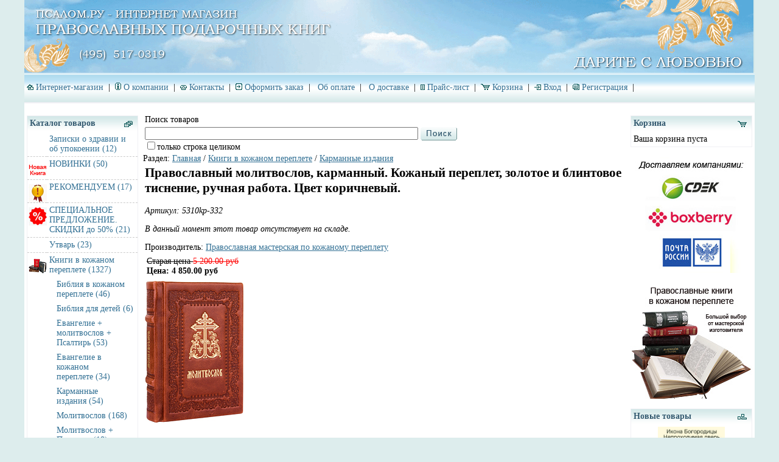

--- FILE ---
content_type: text/html; charset=utf-8
request_url: https://www.psalom.ru/pravoslavnyj-molitvoslov-karmannyj-v-kozhanom-pereplete-5310.html
body_size: 60495
content:
<html>
<head>

<meta http-equiv="Content-type" CONTENT="text/html; charset=utf-8">
<meta http-equiv="pragma" content="no-cache">
<title>Православный молитвослов, карманный. Кожаный переплет, золотое и блинтовое тиснение, ручная работа. Цвет коричневый.: на Псалом.ру</title>
<meta name="description" content="Купить Православный молитвослов, карманный. Кожаный переплет, золотое и блинтовое тиснение, ручная работа. Цвет коричневый. Артикул 5310">

<link href="/design/psalom/styles.css" rel="stylesheet" type="text/css">
<link href="favicon.ico" rel="shortcut icon">
</head>

<body bgcolor="#ddeded"  topmargin="0" leftmargin="0" bottommargin="0" rightmargin="0">
<noscript><iframe src="//www.googletagmanager.com/ns.html?id=GTM-NL3VNZ"
height="0" width="0" style="display:none;visibility:hidden"></iframe></noscript>
<script>(function(w,d,s,l,i){w[l]=w[l]||[];w[l].push({'gtm.start':
new Date().getTime(),event:'gtm.js'});var f=d.getElementsByTagName(s)[0],
j=d.createElement(s),dl=l!='dataLayer'?'&l='+l:'';j.async=true;j.src=
'//www.googletagmanager.com/gtm.js?id='+i+dl;f.parentNode.insertBefore(j,f);
})(window,document,'script','dataLayer','GTM-NL3VNZ');</script>
<table width="1200px" cellspacing="0" cellpadding="0" bgcolor="#ffffff" align="center">
 <tr>
  <td colspan="20" bgcolor="#d4e8e8">
  <table width="100%" cellspacing="0" cellpadding="0">
   <tr>
    <td>
    <!-- Логотип со ссылкой на главную страницу -->
    <a href="/"><img src="/design/psalom/img/logo.gif" border="0" alt="православный интернет магазин, купить православные книги почтой"></a>
    </td>
    <td>
    <!-- Сюда справа от логотипа можно вставить какой-нибудь текст -->
    </td>
   </tr>
  </table>
  </td>
 </tr>
 <tr>
  <td colspan="20">



  <!--Верхнее меню-->
  <table cellspacing="0" cellpadding="0" width="100%" class="HorMenu" bgcolor="#d4e8e8" background="/design/psalom/img/hm-bg.gif">
   <tr>
    <td>
    
<nobr>&nbsp;<img src="/design/psalom/img/hm-home.gif" alt="">&nbsp;<a href="http://www.psalom.ru/">Интернет-магазин</a>&nbsp;</nobr> | 

<nobr>&nbsp;<img src="/design/psalom/img/hm-about.gif" alt="">&nbsp;<a href="http://www.psalom.ru/content/about.html">О компании</a>&nbsp;</nobr> | 

<nobr>&nbsp;<img src="/design/psalom/img/hm-contacts.gif" alt="">&nbsp;<a href="http://www.psalom.ru/content/contacts.html">Контакты</a>&nbsp;</nobr> | 

<nobr>&nbsp;<img src="/design/psalom/img/hm-order.gif" alt="">&nbsp;<a href="/pages.php?view=order">Оформить заказ</a>&nbsp;</nobr> | 

<nobr>&nbsp;&nbsp;<a href="http://www.psalom.ru/content/oplata.html">Об оплате</a>&nbsp;</nobr> | 

<nobr>&nbsp;&nbsp;<a href="http://www.psalom.ru/content/dostavka.html">О доставке</a>&nbsp;</nobr> | 

<nobr>&nbsp;<img src="/design/psalom/img/hm-price.gif" alt="">&nbsp;<a href="/price.php">Прайс-лист</a>&nbsp;</nobr> | 

<nobr>&nbsp;<img src="/design/psalom/img/hm-cart.gif" alt="">&nbsp;<a href="/cart.php">Корзина</a>&nbsp;</nobr> | 

<nobr>&nbsp;<img src="/design/psalom/img/hm-login.gif" alt="">&nbsp;<a href="/pages.php?view=login">Вход</a>&nbsp;</nobr> | 

<nobr>&nbsp;<img src="/design/psalom/img/hm-register.gif" alt="">&nbsp;<a href="/pages.php?view=register">Регистрация</a>&nbsp;</nobr> | 

    </td>
   </tr>
  </table>
  <!--END OF Верхнее меню-->

  </td>
 </tr>

 <tr>
  <td colspan="20">&nbsp;</td>
 </tr>

  <tr> 
    <td width="16%" valign="top">

     <table width="172" border="0" cellspacing="0" cellpadding="0" style="margin:4px;">
      <tr>
       <td>

       <!--Левое меню-->
       <table cellspacing="0" cellpadding="0" class="vMenuTbl">
 <tr class="vMenuHtr">
  <td><div class="vMenuHImg"><img src="/design/psalom/img/vm-cat.gif" align="middle" width="14" height="10"></div>Каталог товаров</td>
 </tr>
 <tr>
  <td>
<table cellspacing="0" cellpadding="0" class="MnuCat3"><tr><td width="1%" class="ec1"></td><td class="ec1"><a href="/zapiski-o-zdravii-i-upokoenii/">Записки о здравии и об упокоении&nbsp;(12)</a><table cellspacing="0" cellpadding="0"></table></td></tr><tr><td width="1%" class="ec1"><img src="/img/small/843084.jpg" alt=""></td><td class="ec1"><a href="/novinki-pravoslvnoi-knigi/">НОВИНКИ&nbsp;(50)</a><table cellspacing="0" cellpadding="0"></table></td></tr><tr><td width="1%" class="ec1"><img src="/img/small/704543.jpg" alt=""></td><td class="ec1"><a href="/luchshie-pravoslavnie-knigi/">РЕКОМЕНДУЕМ&nbsp;(17)</a><table cellspacing="0" cellpadding="0"></table></td></tr><tr><td width="1%" class="ec1"><img src="/img/small/55547.jpg" alt=""></td><td class="ec1"><a href="/aktsiya-na-pravoslavnie-knigi/">СПЕЦИАЛЬНОЕ ПРЕДЛОЖЕНИЕ. СКИДКИ до 50%&nbsp;(21)</a><table cellspacing="0" cellpadding="0"></table></td></tr><tr><td width="1%" class="ec1"></td><td class="ec1"><a href="/utvar/">Утварь&nbsp;(23)</a><table cellspacing="0" cellpadding="0"></table></td></tr><tr><td width="1%" class="ec1"><img src="/img/small/973522.jpg" alt=""></td><td class="ec1"><a href="/kozhanii-pereplet/">Книги в кожаном переплете&nbsp;(1327)</a><table cellspacing="0" cellpadding="0"><tr><td width="1%" class="mcl"></td><td><a href="/bibliya-v-kozhanom-pereplete/">Библия в кожаном переплете&nbsp;(46)</a><table cellspacing="0" cellpadding="0"><tr style="display:none"><td></td><td></td></tr></table></td></tr><tr><td width="1%" class="mcl"></td><td><a href="/Bibliya-dlya-detei-v-kozhanom-pereplete/">Библия для детей&nbsp;(6)</a><table cellspacing="0" cellpadding="0"><tr style="display:none"><td></td><td></td></tr></table></td></tr><tr><td width="1%" class="mcl"></td><td><a href="/Evangelie-molitvoslov-Psaltir/">Евангелие + молитвослов + Псалтирь&nbsp;(53)</a><table cellspacing="0" cellpadding="0"><tr style="display:none"><td></td><td></td></tr></table></td></tr><tr><td width="1%" class="mcl"></td><td><a href="/Evangelie-v-kozhe/">Евангелие в кожаном переплете&nbsp;(34)</a><table cellspacing="0" cellpadding="0"><tr style="display:none"><td></td><td></td></tr></table></td></tr><tr><td width="1%" class="mcl"></td><td><a href="/karmannie-knigi-v-kozhe/">Карманные издания&nbsp;(54)</a><table cellspacing="0" cellpadding="0"><tr style="display:none"><td></td><td></td></tr></table></td></tr><tr><td width="1%" class="mcl"></td><td><a href="/molitvoslov-v-kozhanom-pereplete/">Молитвослов&nbsp;(168)</a><table cellspacing="0" cellpadding="0"><tr style="display:none"><td></td><td></td></tr></table></td></tr><tr><td width="1%" class="mcl"></td><td><a href="/molitvoslov-i-psaltir/">Молитвослов + Псалтирь&nbsp;(18)</a><table cellspacing="0" cellpadding="0"><tr style="display:none"><td></td><td></td></tr></table></td></tr><tr><td width="1%" class="mcl"></td><td><a href="/Novii-Zavet-v-kozhanom-pereplete/">Новый Завет&nbsp;(43)</a><table cellspacing="0" cellpadding="0"><tr style="display:none"><td></td><td></td></tr></table></td></tr><tr><td width="1%" class="mcl"></td><td><a href="/psaltrir-v-kozhanom-pereplete-1/">Псалтирь в кожаном переплете&nbsp;(83)</a><table cellspacing="0" cellpadding="0"><tr style="display:none"><td></td><td></td></tr></table></td></tr><tr><td width="1%" class="mcl"></td><td><a href="/s-furnituroj/">С металлической фурнитурой&nbsp;(45)</a><table cellspacing="0" cellpadding="0"><tr style="display:none"><td></td><td></td></tr></table></td></tr><tr><td width="1%" class="mcl"></td><td><a href="/bogosluzhebnie-knigi-v-kozhanom-pereplete/">Богослужебные&nbsp;(178)</a><table cellspacing="0" cellpadding="0"><tr style="display:none"><td></td><td></td></tr></table></td></tr><tr><td width="1%" class="mcl"></td><td><a href="/knigi-krupnim-shriftom-kozhanii-pereplet/">Крупный шрифт&nbsp;(45)</a><table cellspacing="0" cellpadding="0"><tr style="display:none"><td></td><td></td></tr></table></td></tr><tr><td width="1%" class="mcl"></td><td><a href="/sobraniya-sochinenii-v-kozhanom-pereplete/">Собрание сочинений&nbsp;(16)</a><table cellspacing="0" cellpadding="0"><tr style="display:none"><td></td><td></td></tr></table></td></tr><tr><td width="1%" class="mcl"></td><td><a href="/redkie-izdaniya-kozhanii-pereplet/">Редкие издания&nbsp;(96)</a><table cellspacing="0" cellpadding="0"><tr style="display:none"><td></td><td></td></tr></table></td></tr></table></td></tr><tr><td width="1%" class="ec1"><img src="/img/small/265812.jpg" alt=""></td><td class="ec1"><a href="/pravoslavnie-chetki/">ЧЕТКИ&nbsp;(4112)</a><table cellspacing="0" cellpadding="0"><tr><td width="1%" class="mcl"></td><td><a href="/iz-sutazha/">Из сутажа&nbsp;(163)</a><table cellspacing="0" cellpadding="0"><tr style="display:none"><td></td><td></td></tr></table></td></tr><tr><td width="1%" class="mcl"></td><td><a href="/chetki-brasleti/">Четки браслеты&nbsp;(504)</a><table cellspacing="0" cellpadding="0"><tr style="display:none"><td></td><td></td></tr></table></td></tr><tr><td width="1%" class="mcl"></td><td><a href="/chetki-dlya-mashini/">Четки в автомобиль&nbsp;(72)</a><table cellspacing="0" cellpadding="0"><tr style="display:none"><td></td><td></td></tr></table></td></tr><tr><td width="1%" class="mcl"></td><td><a href="/chetki-iz-dereva/">Четки из дерева&nbsp;(289)</a><table cellspacing="0" cellpadding="0"><tr style="display:none"><td></td><td></td></tr></table></td></tr><tr><td width="1%" class="mcl"></td><td><a href="/chetki-iz-kamnya/">Четки из камня&nbsp;(1625)</a><table cellspacing="0" cellpadding="0"><tr style="display:none"><td></td><td></td></tr></table></td></tr><tr><td width="1%" class="mcl"></td><td><a href="/chetki-lestovka/">Четки лестовка&nbsp;(41)</a><table cellspacing="0" cellpadding="0"><tr style="display:none"><td></td><td></td></tr></table></td></tr><tr><td width="1%" class="mcl"></td><td><a href="/perstnie-chetki/">Четки на 10 зерен (перстные)&nbsp;(134)</a><table cellspacing="0" cellpadding="0"><tr style="display:none"><td></td><td></td></tr></table></td></tr><tr><td width="1%" class="mcl"></td><td><a href="/chetki-na-100/">Четки на 100 зерен&nbsp;(47)</a><table cellspacing="0" cellpadding="0"><tr style="display:none"><td></td><td></td></tr></table></td></tr><tr><td width="1%" class="mcl"></td><td><a href="/chetki-150-busin/">Четки на 150 зерен&nbsp;(23)</a><table cellspacing="0" cellpadding="0"><tr style="display:none"><td></td><td></td></tr></table></td></tr><tr><td width="1%" class="mcl"></td><td><a href="/chetki-na-20/">Четки на 20 зерен&nbsp;(143)</a><table cellspacing="0" cellpadding="0"><tr style="display:none"><td></td><td></td></tr></table></td></tr><tr><td width="1%" class="mcl"></td><td><a href="/chetki-na-30/">Четки на 30 зерен&nbsp;(165)</a><table cellspacing="0" cellpadding="0"><tr style="display:none"><td></td><td></td></tr></table></td></tr><tr><td width="1%" class="mcl"></td><td><a href="/chetki-na-40/">Четки на 40 зерен&nbsp;(21)</a><table cellspacing="0" cellpadding="0"><tr style="display:none"><td></td><td></td></tr></table></td></tr><tr><td width="1%" class="mcl"></td><td><a href="/chetki-na-50/">Четки на 50 зерен&nbsp;(62)</a><table cellspacing="0" cellpadding="0"><tr style="display:none"><td></td><td></td></tr></table></td></tr><tr><td width="1%" class="mcl"></td><td><a href="/chetki-s-krupnim-zernom/">Четки с крупным зерном&nbsp;(93)</a><table cellspacing="0" cellpadding="0"><tr style="display:none"><td></td><td></td></tr></table></td></tr></table></td></tr><tr><td width="1%" class="ec1"></td><td class="ec1"><a href="/9/">Альбомы и подарочные издания&nbsp;(344)</a><table cellspacing="0" cellpadding="0"></table></td></tr><tr><td width="1%" class="ec1"><img src="/img/small/93244.jpg" alt=""></td><td class="ec1"><a href="/sobraniya/">Собрания сочинений&nbsp;(23)</a><table cellspacing="0" cellpadding="0"></table></td></tr><tr><td width="1%" class="ec1"></td><td class="ec1"><a href="/10/">Дорожные книги&nbsp;(82)</a><table cellspacing="0" cellpadding="0"></table></td></tr><tr><td width="1%" class="ec1"></td><td class="ec1"><a href="/6/">Священное Писание&nbsp;(428)</a><table cellspacing="0" cellpadding="0"><tr><td width="1%" class="mcl"></td><td><a href="/bibliya-kupit/">Библия&nbsp;(129)</a><table cellspacing="0" cellpadding="0"><tr style="display:none"><td></td><td></td></tr></table></td></tr><tr><td width="1%" class="mcl"></td><td><a href="/Evangelie/">Евангелие&nbsp;(129)</a><table cellspacing="0" cellpadding="0"><tr style="display:none"><td></td><td></td></tr></table></td></tr><tr><td width="1%" class="mcl"></td><td><a href="/psaltir-kupit/">Псалтирь&nbsp;(98)</a><table cellspacing="0" cellpadding="0"><tr style="display:none"><td></td><td></td></tr></table></td></tr></table></td></tr><tr><td width="1%" class="ec1"><img src="/img/small/409171.jpg" alt=""></td><td class="ec1"><a href="/pravoslavnie-molitvoslovi/">Молитвословы&nbsp;(331)</a><table cellspacing="0" cellpadding="0"><tr><td width="1%" class="mcl"></td><td><a href="/akafistnik/">Акафистник&nbsp;(12)</a><table cellspacing="0" cellpadding="0"><tr style="display:none"><td></td><td></td></tr></table></td></tr><tr><td width="1%" class="mcl"></td><td><a href="/molitvoslov-na-russkom/">На русском языке&nbsp;(75)</a><table cellspacing="0" cellpadding="0"><tr style="display:none"><td></td><td></td></tr></table></td></tr><tr><td width="1%" class="mcl"></td><td><a href="/molitvoslov-na-tserkovno-slavyanskom/">На церковно-славянском языке&nbsp;(46)</a><table cellspacing="0" cellpadding="0"><tr style="display:none"><td></td><td></td></tr></table></td></tr></table></td></tr><tr><td width="1%" class="ec1"><img src="/img/small/613201.jpg" alt=""></td><td class="ec1"><a href="/bogosluzhebnie-knigi/">Богослужебные книги&nbsp;(526)</a><table cellspacing="0" cellpadding="0"><tr><td width="1%" class="mcl"></td><td><a href="/bogosluzhebnaya-psaltir/">Богослужебная Псалтирь&nbsp;(1)</a><table cellspacing="0" cellpadding="0"><tr style="display:none"><td></td><td></td></tr></table></td></tr><tr><td width="1%" class="mcl"></td><td><a href="/bogosluzhebnoe-evangelie/">Богослужебное Евангелие&nbsp;(28)</a><table cellspacing="0" cellpadding="0"><tr style="display:none"><td></td><td></td></tr></table></td></tr><tr><td width="1%" class="mcl"></td><td><a href="/bogosluzhebnii-apostol/">Богослужебный Апостол&nbsp;(31)</a><table cellspacing="0" cellpadding="0"><tr style="display:none"><td></td><td></td></tr></table></td></tr><tr><td width="1%" class="mcl"></td><td><a href="/Evangelie-v-oklade/">Евангелие в окладе&nbsp;(16)</a><table cellspacing="0" cellpadding="0"><tr style="display:none"><td></td><td></td></tr></table></td></tr><tr><td width="1%" class="mcl"></td><td><a href="/kanonniki-troparioni/">Канонники, Тропарионы&nbsp;(23)</a><table cellspacing="0" cellpadding="0"><tr style="display:none"><td></td><td></td></tr></table></td></tr><tr><td width="1%" class="mcl"></td><td><a href="/bogosluzevnie-po-tsvetam/">Книги по цветам&nbsp;(44)</a><table cellspacing="0" cellpadding="0"><tr style="display:none"><td></td><td></td></tr></table></td></tr><tr><td width="1%" class="mcl"></td><td><a href="/metricheskie-knigi/">Метрические книги&nbsp;(3)</a><table cellspacing="0" cellpadding="0"><tr style="display:none"><td></td><td></td></tr></table></td></tr><tr><td width="1%" class="mcl"></td><td><a href="/minei/">Минеи&nbsp;(9)</a><table cellspacing="0" cellpadding="0"><tr style="display:none"><td></td><td></td></tr></table></td></tr><tr><td width="1%" class="mcl"></td><td><a href="/molitvoslovi-chasoslovi/">Молитвословы, часословы&nbsp;(6)</a><table cellspacing="0" cellpadding="0"><tr style="display:none"><td></td><td></td></tr></table></td></tr><tr><td width="1%" class="mcl"></td><td><a href="/naprestpolnoe-Evanhelie/">Напрестольное Евангелие&nbsp;(8)</a><table cellspacing="0" cellpadding="0"><tr style="display:none"><td></td><td></td></tr></table></td></tr><tr><td width="1%" class="mcl"></td><td><a href="/oktoih/">Октоих&nbsp;(2)</a><table cellspacing="0" cellpadding="0"><tr style="display:none"><td></td><td></td></tr></table></td></tr><tr><td width="1%" class="mcl"></td><td><a href="/sluzhbi-otdelnie/">Отдельные службы&nbsp;(35)</a><table cellspacing="0" cellpadding="0"><tr style="display:none"><td></td><td></td></tr></table></td></tr><tr><td width="1%" class="mcl"></td><td><a href="/sluzhebniki/">Служебники&nbsp;(29)</a><table cellspacing="0" cellpadding="0"><tr style="display:none"><td></td><td></td></tr></table></td></tr><tr><td width="1%" class="mcl"></td><td><a href="/tipikon/">Типикон&nbsp;(3)</a><table cellspacing="0" cellpadding="0"><tr style="display:none"><td></td><td></td></tr></table></td></tr><tr><td width="1%" class="mcl"></td><td><a href="/trebnik/">Требники&nbsp;(40)</a><table cellspacing="0" cellpadding="0"><tr style="display:none"><td></td><td></td></tr></table></td></tr><tr><td width="1%" class="mcl"></td><td><a href="/trebnoe-Evangelie/">Требное Евангелие&nbsp;(13)</a><table cellspacing="0" cellpadding="0"><tr style="display:none"><td></td><td></td></tr></table></td></tr><tr><td width="1%" class="mcl"></td><td><a href="/triodi/">Триоди&nbsp;(7)</a><table cellspacing="0" cellpadding="0"><tr style="display:none"><td></td><td></td></tr></table></td></tr><tr><td width="1%" class="mcl"></td><td><a href="/chasoslovi/">Часословы&nbsp;(14)</a><table cellspacing="0" cellpadding="0"><tr style="display:none"><td></td><td></td></tr></table></td></tr></table></td></tr><tr><td width="1%" class="ec1"></td><td class="ec1"><a href="/pravoslavnii-kalendar/">Календари на 2026 год.&nbsp;(93)</a><table cellspacing="0" cellpadding="0"><tr><td width="1%" class="mcl"></td><td><a href="/detskii-pravoslavnii-kalendar/">Детские календари&nbsp;(4)</a><table cellspacing="0" cellpadding="0"><tr style="display:none"><td></td><td></td></tr></table></td></tr><tr><td width="1%" class="mcl"></td><td><a href="/zhenskie-pravoslavnie-kalendari/">Женские календари&nbsp;(0)</a><table cellspacing="0" cellpadding="0"><tr style="display:none"><td></td><td></td></tr></table></td></tr><tr><td width="1%" class="mcl"></td><td><a href="/kalendari-s-chteniem-na-kazhdii-den/">Календари с чтением&nbsp;(0)</a><table cellspacing="0" cellpadding="0"><tr style="display:none"><td></td><td></td></tr></table></td></tr><tr><td width="1%" class="mcl"></td><td><a href="/nastennie-kalendari/">Настенные календари&nbsp;(26)</a><table cellspacing="0" cellpadding="0"><tr style="display:none"><td></td><td></td></tr></table></td></tr><tr><td width="1%" class="mcl"></td><td><a href="/nastolnie-kalendari/">Отрывные календари&nbsp;(21)</a><table cellspacing="0" cellpadding="0"><tr style="display:none"><td></td><td></td></tr></table></td></tr></table></td></tr><tr><td width="1%" class="ec1"></td><td class="ec1"><a href="/krupnii-shrift/">С КРУПНЫМ ШРИФТОМ&nbsp;(33)</a><table cellspacing="0" cellpadding="0"></table></td></tr><tr><td width="1%" class="ec1"></td><td class="ec1"><a href="/voditelu/">Водителю&nbsp;(38)</a><table cellspacing="0" cellpadding="0"></table></td></tr><tr><td width="1%" class="ec1"><img src="/img/small/418016.jpg" alt=""></td><td class="ec1"><a href="/izdeliya-iz-kozhi/">Изделия из кожи&nbsp;(64)</a><table cellspacing="0" cellpadding="0"><tr><td width="1%" class="mcl"></td><td><a href="/brelki-zakladki/">Брелки, закладки&nbsp;(39)</a><table cellspacing="0" cellpadding="0"><tr style="display:none"><td></td><td></td></tr></table></td></tr></table></td></tr><tr><td width="1%" class="ec1"></td><td class="ec1"><a href="/ikoni/">Иконы&nbsp;(184)</a><table cellspacing="0" cellpadding="0"><tr><td width="1%" class="mcl"></td><td><a href="/ikoni-pisannie/">Иконы писанные&nbsp;(11)</a><table cellspacing="0" cellpadding="0"><tr style="display:none"><td></td><td></td></tr></table></td></tr></table></td></tr><tr><td width="1%" class="ec1"><img src="/img/small/308374.jpg" alt=""></td><td class="ec1"><a href="/voskovie-tserkovnie-svechi/">ВОСКОВЫЕ ЦЕРКОВНЫЕ СВЕЧИ&nbsp;(261)</a><table cellspacing="0" cellpadding="0"><tr><td width="1%" class="mcl"></td><td><a href="/altarnie-svechi/">Алтарные свечи&nbsp;(3)</a><table cellspacing="0" cellpadding="0"><tr style="display:none"><td></td><td></td></tr></table></td></tr><tr><td width="1%" class="mcl"></td><td><a href="/voskovie-tserkovnie-svechi-optom/">Восковые церковные свечи оптом&nbsp;(1)</a><table cellspacing="0" cellpadding="0"><tr style="display:none"><td></td><td></td></tr></table></td></tr><tr><td width="1%" class="mcl"></td><td><a href="/diakonskie-svechi/">Дьяконские свечи&nbsp;(6)</a><table cellspacing="0" cellpadding="0"><tr style="display:none"><td></td><td></td></tr></table></td></tr><tr><td width="1%" class="mcl"></td><td><a href="/konusnie-voskovie-svechi/">Конусные свечи&nbsp;(23)</a><table cellspacing="0" cellpadding="0"><tr style="display:none"><td></td><td></td></tr></table></td></tr><tr><td width="1%" class="mcl"></td><td><a href="/krasnie-voskovie-svechi/">Красные восковые свечи&nbsp;(9)</a><table cellspacing="0" cellpadding="0"><tr style="display:none"><td></td><td></td></tr></table></td></tr><tr><td width="1%" class="mcl"></td><td><a href="/nomernie-voskovie-svechi/">Номерные свечи&nbsp;(17)</a><table cellspacing="0" cellpadding="0"><tr style="display:none"><td></td><td></td></tr></table></td></tr><tr><td width="1%" class="mcl"></td><td><a href="/tserkovnie-parafinovie-svechi/">Парафиновые свечи&nbsp;(17)</a><table cellspacing="0" cellpadding="0"><tr style="display:none"><td></td><td></td></tr></table></td></tr><tr><td width="1%" class="mcl"></td><td><a href="/tserokvnie-podsvechniki/">Подсвечники&nbsp;(63)</a><table cellspacing="0" cellpadding="0"><tr style="display:none"><td></td><td></td></tr></table></td></tr><tr><td width="1%" class="mcl"></td><td><a href="/svechi-v-korobkah/">Свечи в коробках&nbsp;(6)</a><table cellspacing="0" cellpadding="0"><tr style="display:none"><td></td><td></td></tr></table></td></tr><tr><td width="1%" class="mcl"></td><td><a href="/svechi-iz-voshini/">Свечи из вощины&nbsp;(5)</a><table cellspacing="0" cellpadding="0"><tr style="display:none"><td></td><td></td></tr></table></td></tr><tr><td width="1%" class="mcl"></td><td><a href="/voskovie-svechi-razniie/">Свечи разные&nbsp;(10)</a><table cellspacing="0" cellpadding="0"><tr style="display:none"><td></td><td></td></tr></table></td></tr><tr><td width="1%" class="mcl"></td><td><a href="/svechi-ruchnoi-raboti/">Свечи ручной работы&nbsp;(5)</a><table cellspacing="0" cellpadding="0"><tr style="display:none"><td></td><td></td></tr></table></td></tr><tr><td width="1%" class="mcl"></td><td><a href="/troitskie-svechi-zelenie/">Троицкие свечи. Зеленые&nbsp;(9)</a><table cellspacing="0" cellpadding="0"><tr style="display:none"><td></td><td></td></tr></table></td></tr></table></td></tr><tr><td width="1%" class="ec1"></td><td class="ec1"><a href="/podarok-svyashenniku/">Подарок для священника&nbsp;(155)</a><table cellspacing="0" cellpadding="0"></table></td></tr></table>
  </td>
 </tr>
</table><br>
       
       <table cellspacing="0" cellpadding="0" class="vMenuTbl">
 <tr class="vMenuHtr"><td><div class="vMenuHImg"><img src="/design/psalom/img/vm-news.gif" align="middle" width="10" height="10"></div><a href="/news/">Статьи</a></td></tr>
 <tr>
  <td>
   <table cellspacing="0" cellpadding="0" class="NewsMenuTbl">
    
   </table>
  </td>
 </tr>
</table><br>
       
        <table cellspacing="0" cellpadding="0" class="vMenuTbl">
 <tr class="vMenuHtr">
  <td><div class="vMenuHImg"><img src="/design/psalom/img/hm-login.gif" align="middle" width="11" height="9"></div>Войти</td>
 </tr>
 <tr>
  <td>
<center>
<form action="/pages.php" method="POST" style="margin:5px;">
<input type="hidden" name="user_enter" value="1">
<input type="hidden" name="view" value="login">
Логин<br>
<input type="text" name="username" size="12"><br>
Пароль<br>
<input type="password" name="password" size="12"><br>
<input type="image" src="/design/psalom/img/enter.gif" border="0" alt="Войти" class="submitimg1">
</form>
<a href="/pages.php?view=forgot_password">Забыли пароль?</a><br>
<a href="/pages.php?view=register">Регистрация</a>
</center>
</td><tr></table><br>

<p>
<a href="http://www.psalom.ru/content/oplata.html"><img src="http://www.psalom.ru/design/psalom/img/oplata.jpg" alt="Способы оплаты в православном интернет-магазине" border="0"></a>
</p>




<!-- Yandex.Metrika counter -->
<div style="display:none;"><script type="text/javascript">
(function(w, c) {
    (w[c] = w[c] || []).push(function() {
        try {
            w.yaCounter9795556 = new Ya.Metrika({id:9795556, enableAll: true});
        }
        catch(e) { }
    });
})(window, "yandex_metrika_callbacks");
</script></div>
<script src="//mc.yandex.ru/metrika/watch.js" type="text/javascript" defer="defer"></script>
<noscript><div><img src="//mc.yandex.ru/watch/9795556" style="position:absolute; left:-9999px;" alt="" /></div></noscript>
<!-- /Yandex.Metrika counter 2-->


       <!--END OF Левое меню-->
       </td>
      </tr>
     </table>

    </td>
    <td width="1%" valign="top">&nbsp;</td>
    <td width="66%" valign="top">

<form action="/search.php" style="margin:0px;">
<table>
 <tr>
  <td colspan="2">
  Поиск товаров
  </td>
 </tr>
 <tr>
  <td valign="top">
  <input type="text" name="srchtext" size="54" align="middle" value="">
  <p style="margin:0px"><input type="checkbox" name="fullstr">только строка целиком</p>
  </td>
  <td valign="top">
  <input type="image" src="/design/psalom/img/search.gif" alt="Найти">
  </td>
  <td align="center">
  </td>
 </tr>
</table>
</form>




    <script type="text/javascript">
function showimg(img){
window.open ('/viewimg.php?img='+img, '', 'resizable,scrollbars,width=300,height=300');
}
</script>



Раздел: <a href="/">Главная</a> / <a href="/kozhanii-pereplet/">Книги в кожаном переплете</a> &#47; <a href="/karmannie-knigi-v-kozhe/">Карманные издания</a>

<table class="PrDetail" width="100%">
 <tr>
  <td>
  <h2>Православный молитвослов, карманный. Кожаный переплет, золотое и блинтовое тиснение, ручная работа. Цвет коричневый.</h2>
  <p><i>Артикул: 5310kp-332</i></p>
  <i>В данный момент этот товар отсутствует на складе.</i><br>
  <p>Производитель: <a href="/manufacturers/pravoslavnaya-masterskaya-po-kozhe/">Православная мастерская по кожаному переплету</a></p>

  </td>
 </tr>
 <tr>
  <td>
  <table>
   <tr>
    <td>
    <s>Старая цена <font class="red">5 200.00 руб</font></s><br>
    <b>Цена: 4 850.00 руб</b>
    <img src="/design/psalom/img/s.gif" width="100" height="1" />
    </td>
    <td>&nbsp;</td>
    <td>
    
    </td>
   </tr>
  </table>
  </td>
 </tr>
 <tr>
  <td>
  <a href="/img/big/pravoslavnyj-molitvoslov-karmannyj-v-kozhanom-pereplete-big-5310.jpg"><img src="/img/small/pravoslavnyj-molitvoslov-karmannyj-v-kozhanom-pereplete-sml-5310.jpg" alt="Православный молитвослов, карманный. Кожаный переплет, золотое и блинтовое тиснение, ручная работа. Цвет коричневый." title="Православный молитвослов, карманный. Кожаный переплет, золотое и блинтовое тиснение, ручная работа. Цвет коричневый." onclick="showimg('/img/big/pravoslavnyj-molitvoslov-karmannyj-v-kozhanom-pereplete-big-5310.jpg');return false;"></a><br><br>
  <p>&nbsp;&nbsp;&nbsp;&nbsp;&nbsp; Такую книгу приятно держать в руках, благодаря достаточно компактному размеру она &ndash; удобный спутник в пути. Для переплета использована качественная, специальной выделки кожа. Под цвет кожи состарен обрез, подобно старинным изданиям. Тисненый корешок и обложка придают изданию еще более респектабельный вид. Важным показателем является то, что крепление книги очень качественное, на коже. Это позволяет утверждать, что даже при интенсивном многолетнем использовании внешний вид книги останется прежним. Для удобства книга снабжена двумя закладками. Текст издания: <strong>русский</strong>. Цвет кожи: <strong>коричневый</strong>.</p>
<p><img src="/img/big/pravoslavnyj-molitvoslov-karmannyj-v-kozhanom-pereplete-big-1-5310.jpg" alt="" width="677" height="458" /></p>
<p>&nbsp;&nbsp;&nbsp;&nbsp; <strong>Достоинства данной книги:</strong><br /><br />- книга рекомендована к публикации Издательским Советом РПЦ <br /><br />- ручная работа, для обложки использована специальной выделки кожа, чтобы книга на протяжении очень многих лет при самом интенсивном использовании не потеряет своего внешнего вида<br /><br />- бинты, тиснение обложки и корешка книги<br /><br />- качественный укрепленный переплет, кожаное крепление блока к обложке книги<br /><br />- состаренный обрез под цвет книги<br /><br />- компактный размер 12,2 см х 8,5 см х 2,7 см<br /><br />- двухцветная печать<br /><br />- две удобные закладки</p>
<p><img src="/img/big/pravoslavnyj-molitvoslov-karmannyj-v-kozhanom-pereplete-big-2-5310.jpg" alt="" width="677" height="454" /></p>
<p><img src="/img/big/pravoslavnyj-molitvoslov-karmannyj-v-kozhanom-pereplete-big-3-5310.jpg" alt="" width="701" height="515" /></p>
<p><strong>Содержание Православного молитвослова, карманного:</strong></p>
<p>Молитвы утренние<br />Помянник<br />Молитвы на сон грядущим<br />Общее последование чтения канонов<br />Канон покаянный ко Господу нашему Иисусу Христу<br />Канон молебный ко Пресвятой Богородице<br />Канон Ангелу хранителю<br />Акафист Сладчайшему Господу нашему Иисусу Христу<br />Акафист Пресвятой Богородице<br />Последование ко Святому Причащению<br />Благодарственные молитвы по Святом Причащении<br />Канон и стихиры Пасхи<br />Часы Святой Пасхи<br />Молитвы разные<br />Молитва Иисусова<br />Перед вкушением пищи<br />После вкушения пищи<br />Молитва идущего в церковь<br />Призывание помощи Духа Святого<br />Благодарение за всякое благодеяние Божие<br />Песнь хвалебная святого Амвросия Медиоланского<br />Молитва святого Ефрема Сирина<br />Перед учением<br />После учения<br />Об умножении любви и искоренении ненависти<br />О ненавидящих и обидящих<br />Во время бедствия и при нападении врагов<br />Псалом 90-й<br />Молитва Кресту<br />О путешествующих<br />О болящих<br />О в темницах и в заточении сущих<br />Молитва от осквернения<br />От чародейства и волхвования<br />Молитва Оптинских старцев<br />Молитвы святым:<br />Святому пророку и Крестителю Господню Иоанну<br />Великомученику и целителю Пантелеимону<br />Молитва болящего<br />Молитва благодарственная, по исцелении от болезни<br />Мученику Вонифатию<br />Святителю Николаю, архиепископу Мир Ликийских, чудотворцу<br />Святителю Луке, исповеднику, архиепископу Симферопольскому и Крымскому<br />Преподобному Сергию, игумену Радонежскому<br />Преподобному Серафиму Саровскому<br />Святым благоверным князю Петру и княгине Февронии, Муромским<br />Блаженной Ксении Петербургской<br />Блаженной старице Матроне Московской<br />Чин заупокойной литии<br />Тропари и кондаки праздников, с задостойниками их<br />Тропари и кондаки воскресные<br />Правило преподобного Серафима Саровского<br />Заповеди Божии</p>
<p><strong>Параметры книги Православный молитвослов, карманный:</strong><br /><br />Размер книги: 12,2 см х 8,5 см х 2,7 см<br /><br />Количество страниц: 384<br /><br />Переплет: натуральная кожа<br /><br />Бумага: офсетная<br /><br />Шрифт: обычный<br /><br />Вес книги: 150 гр.<br /><br /><strong>Предлагаем купить книгу "Православный молитвослов, карманный. Кожаный переплет, золотое и блинтовое тиснение, ручная работа. Цвет коричневый." в православном интернет-магазине Псалом.ру</strong></p><br><br>
    </td>
 </tr>
</table>


<center>
<table>
 <tr>
 
  <td valign="top" style="padding:10px"><a href="/img/big/pravoslavnyj-molitvoslov-karmannyj-v-kozhanom-pereplete-big-6-5310.jpg"><img src="/img/small/pravoslavnyj-molitvoslov-karmannyj-v-kozhanom-pereplete-sml-6-5310.jpg" alt="Купить Православный молитвослов, карманный. Кожаный переплет, золотое и блинтовое тиснение, ручная работа. Цвет коричневый. Фото 6" title="Купить Православный молитвослов, карманный. Кожаный переплет, золотое и блинтовое тиснение, ручная работа. Цвет коричневый. Фото 6" onclick="showimg('/img/big/pravoslavnyj-molitvoslov-karmannyj-v-kozhanom-pereplete-big-6-5310.jpg');return false;"></a></td>
 
 
  <td valign="top" style="padding:10px"><a href="/img/big/pravoslavnyj-molitvoslov-karmannyj-v-kozhanom-pereplete-big-5-5310.jpg"><img src="/img/small/pravoslavnyj-molitvoslov-karmannyj-v-kozhanom-pereplete-sml-5-5310.jpg" alt="Купить Православный молитвослов, карманный. Кожаный переплет, золотое и блинтовое тиснение, ручная работа. Цвет коричневый. Фото 5" title="Купить Православный молитвослов, карманный. Кожаный переплет, золотое и блинтовое тиснение, ручная работа. Цвет коричневый. Фото 5" onclick="showimg('/img/big/pravoslavnyj-molitvoslov-karmannyj-v-kozhanom-pereplete-big-5-5310.jpg');return false;"></a></td>
 
 
  <td valign="top" style="padding:10px"><a href="/img/big/pravoslavnyj-molitvoslov-karmannyj-v-kozhanom-pereplete-big-4-5310.jpg"><img src="/img/small/pravoslavnyj-molitvoslov-karmannyj-v-kozhanom-pereplete-sml-4-5310.jpg" alt="Купить Православный молитвослов, карманный. Кожаный переплет, золотое и блинтовое тиснение, ручная работа. Цвет коричневый. Фото 4" title="Купить Православный молитвослов, карманный. Кожаный переплет, золотое и блинтовое тиснение, ручная работа. Цвет коричневый. Фото 4" onclick="showimg('/img/big/pravoslavnyj-molitvoslov-karmannyj-v-kozhanom-pereplete-big-4-5310.jpg');return false;"></a></td>
 
 </tr>
 <tr>
 
 
  <td valign="top" style="padding:10px"><a href="/img/big/pravoslavnyj-molitvoslov-karmannyj-v-kozhanom-pereplete-big-3-5310.jpg"><img src="/img/small/pravoslavnyj-molitvoslov-karmannyj-v-kozhanom-pereplete-sml-3-5310.jpg" alt="Купить Православный молитвослов, карманный. Кожаный переплет, золотое и блинтовое тиснение, ручная работа. Цвет коричневый. Фото 3" title="Купить Православный молитвослов, карманный. Кожаный переплет, золотое и блинтовое тиснение, ручная работа. Цвет коричневый. Фото 3" onclick="showimg('/img/big/pravoslavnyj-molitvoslov-karmannyj-v-kozhanom-pereplete-big-3-5310.jpg');return false;"></a></td>
 
 
  <td valign="top" style="padding:10px"><a href="/img/big/pravoslavnyj-molitvoslov-karmannyj-v-kozhanom-pereplete-big-2-5310.jpg"><img src="/img/small/pravoslavnyj-molitvoslov-karmannyj-v-kozhanom-pereplete-sml-2-5310.jpg" alt="Купить Православный молитвослов, карманный. Кожаный переплет, золотое и блинтовое тиснение, ручная работа. Цвет коричневый. Фото 2" title="Купить Православный молитвослов, карманный. Кожаный переплет, золотое и блинтовое тиснение, ручная работа. Цвет коричневый. Фото 2" onclick="showimg('/img/big/pravoslavnyj-molitvoslov-karmannyj-v-kozhanom-pereplete-big-2-5310.jpg');return false;"></a></td>
 
 
  <td valign="top" style="padding:10px"><a href="/img/big/pravoslavnyj-molitvoslov-karmannyj-v-kozhanom-pereplete-big-1-5310.jpg"><img src="/img/small/pravoslavnyj-molitvoslov-karmannyj-v-kozhanom-pereplete-sml-1-5310.jpg" alt="Купить Православный молитвослов, карманный. Кожаный переплет, золотое и блинтовое тиснение, ручная работа. Цвет коричневый. Фото 1" title="Купить Православный молитвослов, карманный. Кожаный переплет, золотое и блинтовое тиснение, ручная работа. Цвет коричневый. Фото 1" onclick="showimg('/img/big/pravoslavnyj-molitvoslov-karmannyj-v-kozhanom-pereplete-big-1-5310.jpg');return false;"></a></td>
 
 </tr>
 <tr>
 
 
 </tr>
</table>
</center>



<p align="center" style="font-size:16px;margin-top:0px;">
<strong>Похожие товары:</strong><br><br>
<table cellspacing="0" cellpadding="0" style="padding-right:12px;">
 <tr>
 
  <td valign="bottom" align="center">
  <a href="/pravoslavnyj-molitvoslov-karmannyj-v-kozhanom-pereplete-5233.html"><img src="/img/small/pravoslavnyj-molitvoslov-karmannyj-v-kozhanom-pereplete-sml-5233.jpg" alt="Православный молитвослов, карманный. Кожаный переплет, блинтовое тиснение, ручная работа. Цвет коричневый." title="Православный молитвослов, карманный. Кожаный переплет, блинтовое тиснение, ручная работа. Цвет коричневый." ></a><br>
  <a href="/pravoslavnyj-molitvoslov-karmannyj-v-kozhanom-pereplete-5233.html">Православный молитвослов, карманный. Кожаный переплет, блинтовое тиснение, ручная работа. Цвет коричневый.</a><br>
  <strong>Цена: 4 450.00 руб</strong><br><br>
  </td>
 
 
  <td valign="bottom" align="center">
  <a href="/pravoslavnyj-molitvoslov-karmannyj-v-kozhanom-pereplete-5237.html"><img src="/img/small/pravoslavnyj-molitvoslov-karmannyj-v-kozhanom-pereplete-sml-5237.jpg" alt="Православный молитвослов, карманный. Кожаный переплет, золотое и блинтовое тиснение, ручная работа. Цвет бордовый." title="Православный молитвослов, карманный. Кожаный переплет, золотое и блинтовое тиснение, ручная работа. Цвет бордовый." ></a><br>
  <a href="/pravoslavnyj-molitvoslov-karmannyj-v-kozhanom-pereplete-5237.html">Православный молитвослов, карманный. Кожаный переплет, золотое и блинтовое тиснение, ручная работа. Цвет бордовый.</a><br>
  <strong>Цена: 4 850.00 руб</strong><br><br>
  </td>
 
 </tr>
 <tr>
 
 
  <td valign="bottom" align="center">
  <a href="/pravoslavnyj-molitvoslov-karmannyj-v-kozhanom-pereplete-5238.html"><img src="/img/small/pravoslavnyj-molitvoslov-karmannyj-v-kozhanom-pereplete-sml-5238.jpg" alt="Православный молитвослов, карманный. Кожаный переплет, блинтовое тиснение, ручная работа. Цвет бордовый." title="Православный молитвослов, карманный. Кожаный переплет, блинтовое тиснение, ручная работа. Цвет бордовый." ></a><br>
  <a href="/pravoslavnyj-molitvoslov-karmannyj-v-kozhanom-pereplete-5238.html">Православный молитвослов, карманный. Кожаный переплет, блинтовое тиснение, ручная работа. Цвет бордовый.</a><br>
  <strong>Цена: 4 450.00 руб</strong><br><br>
  </td>
 
 
  <td valign="bottom" align="center">
  <a href="/pravoslavnyj-molitvoslov-karmannyj-v-kozhanom-pereplete-5243.html"><img src="/img/small/pravoslavnyj-molitvoslov-karmannyj-v-kozhanom-pereplete-sml-5243.jpg" alt="Православный молитвослов, карманный. Кожаный переплет, золотое и блинтовое тиснение, ручная работа. Цвет зелёный." title="Православный молитвослов, карманный. Кожаный переплет, золотое и блинтовое тиснение, ручная работа. Цвет зелёный." ></a><br>
  <a href="/pravoslavnyj-molitvoslov-karmannyj-v-kozhanom-pereplete-5243.html">Православный молитвослов, карманный. Кожаный переплет, золотое и блинтовое тиснение, ручная работа. Цвет зелёный.</a><br>
  <strong>Цена: 4 850.00 руб</strong><br><br>
  </td>
 
 </tr>
 <tr>
 
 
  <td valign="bottom" align="center">
  <a href="/pravoslavnyj-molitvoslov-karmannyj-v-kozhanom-pereplete-5244.html"><img src="/img/small/pravoslavnyj-molitvoslov-karmannyj-v-kozhanom-pereplete-sml-5244.jpg" alt="Православный молитвослов, карманный. Кожаный переплет, блинтовое тиснение, ручная работа. Цвет зелёный." title="Православный молитвослов, карманный. Кожаный переплет, блинтовое тиснение, ручная работа. Цвет зелёный." ></a><br>
  <a href="/pravoslavnyj-molitvoslov-karmannyj-v-kozhanom-pereplete-5244.html">Православный молитвослов, карманный. Кожаный переплет, блинтовое тиснение, ручная работа. Цвет зелёный.</a><br>
  <strong>Цена: 4 450.00 руб</strong><br><br>
  </td>
 
 
  <td valign="bottom" align="center">
  <a href="/pravoslavnyj-molitvoslov-karmannyj-v-kozhanom-pereplete-5249.html"><img src="/img/small/pravoslavnyj-molitvoslov-karmannyj-v-kozhanom-pereplete-sml-5249.jpg" alt="Православный молитвослов, карманный. Кожаный переплет, золотое и блинтовое тиснение, ручная работа. Цвет чёрный с синим отливом." title="Православный молитвослов, карманный. Кожаный переплет, золотое и блинтовое тиснение, ручная работа. Цвет чёрный с синим отливом." ></a><br>
  <a href="/pravoslavnyj-molitvoslov-karmannyj-v-kozhanom-pereplete-5249.html">Православный молитвослов, карманный. Кожаный переплет, золотое и блинтовое тиснение, ручная работа. Цвет чёрный с синим отливом.</a><br>
  <strong>Цена: 4 850.00 руб</strong><br><br>
  </td>
 
 </tr>
 <tr>
 
 
  <td valign="bottom" align="center">
  <a href="/pravoslavnyj-molitvoslov-karmannyj-v-kozhanom-pereplete-5250.html"><img src="/img/small/pravoslavnyj-molitvoslov-karmannyj-v-kozhanom-pereplete-sml-5250.jpg" alt="Православный молитвослов, карманный. Кожаный переплет, блинтовое тиснение, ручная работа. Цвет чёрный с синим отливом." title="Православный молитвослов, карманный. Кожаный переплет, блинтовое тиснение, ручная работа. Цвет чёрный с синим отливом." ></a><br>
  <a href="/pravoslavnyj-molitvoslov-karmannyj-v-kozhanom-pereplete-5250.html">Православный молитвослов, карманный. Кожаный переплет, блинтовое тиснение, ручная работа. Цвет чёрный с синим отливом.</a><br>
  <strong>Цена: 4 450.00 руб</strong><br><br>
  </td>
 
 
 <td colspan="40" style="display:none;"></td>
 </tr>
</table>
</p>

<script type="text/javascript" src="//yandex.st/share/share.js" charset="utf-8"></script>
<div align="center" class="yashare-auto-init" data-yashareL10n="ru" data-yashareType="button" data-yashareQuickServices="yaru,vkontakte,facebook,twitter,odnoklassniki,moimir,lj,friendfeed,moikrug"></div>





<p>К этому товару нет отзывов.</p>





<p><div id="pmdiv" style="cursor:pointer;cursor:hand;" onclick="if(shfr.style.display=='none'){shfr.style.display='block';pmdivimg.src='/design/psalom/img/minus.gif';}else{shfr.style.display='none';pmdivimg.src='/design/psalom/img/plus.gif';}">
<a name="acom"></a>
<img id="pmdivimg" name="pmdivimg" src="/design/psalom/img/minus.gif">&nbsp;<b>Добавить отзыв</b>
</div></p>
<div id="shfr">

<form name="addcomfrm" method="post" action="/pages.php?">
<input type="hidden" name="product" value="5310">
<input type="hidden" name="add_product_comment" value="1">
<input type="hidden" name="lastpage" value="%2Fpravoslavnyj-molitvoslov-karmannyj-v-kozhanom-pereplete-5310.html">
<table cellspacing="0" cellpadding="0" border="0">
<tr>
 <td>Ваше имя </td>
 <td><input type="text" name="sender_name" value=""></td>
</tr>
<tr>
 <td>e-mail </td>
 <td><input type="text" name="sender_email" value=""></td>
</tr>
<tr>
 <td>Отзыв <font class="red">*</font></td>
 <td><textarea name="scomment" cols="40" rows="9"></textarea></td>
</tr>

<tr>
 <td>Защитный код</td>
 <td><input type="text" name="protect_code" size="10"> <img src="/img.php?v=69175514002" alt="{lang.imgcode}" style="vertical-align: middle"></td>
</tr>

<tr>
 <td>&nbsp;</td>
 <td colspan="2"><input type="image" src="/design/psalom/img/send.gif" border="0" alt="Отправить" title="Отправить" class="submitimg1"></td>
</tr>
</table>
<p><font class="red">*</font> - обязательные для заполнения поля</p>
</form>

</div>
<script type="text/javascript">
 if(document.location.href.substring(document.location.href.length-5)!='#acom'){
 shfr.style.display='none';
 pmdivimg.src='/design/psalom/img/plus.gif';
 }
</script>




    </td>
    <td width="1%" valign="top">&nbsp;</td>
    <td width="16%" valign="top" align="right">

     <table width="172" border="0" cellspacing="0" cellpadding="0" style="margin:4px;">
      <tr>
       <td>

       <!--Правое меню-->
       <table cellspacing="0" cellpadding="0" class="vMenuTbl">
 <tr class="vMenuHtr"><td><div class="vMenuHImg"><img src="/design/psalom/img/vm-cart.gif" align="middle" width="15" height="10"></div>Корзина</td></tr>
 <tr>
  <td>
   <table cellspacing="0" cellpadding="0" class="MnuCart">
    <tr><td>Ваша корзина пуста</td></tr>
   </table>
  </td>
 </tr>
</table><br>
       
       
       <div align="center"><a href="http://www.psalom.ru/content/dostavka.html" target="_blank"><img src="http://www.psalom.ru/img/dopimg/banners/banner-dostavki.jpg" alt="� �������� �� ������.��" /></a></div>
<br>
<div align="center"><a href="http://www.psalom.ru/kozhanii-pereplet/" target="_blank"><img src="http://www.psalom.ru/img/dopimg/banners/pravoslavnie-v-kozhe.jpg" alt="������������ ����� � ������� ���������" /></a></div>
</br>

<table cellspacing="0" cellpadding="0" class="vMenuTbl">
 <tr class="vMenuHtr"><td><div class="vMenuHImg"><img src="/design/psalom/img/vm-new_products.gif" align="middle" width="15" height="9"></div>Новые товары</td></tr>
 <tr>
  <td>
   <table cellspacing="0" cellpadding="0" class="NewProdTbl">
    
    <tr><td align="center"><div><a href="/ikoni-7535.html"><img src="/img/small/neprohod-dver-1-sm.jpg" alt="Икона Пресвятой Богородицы Непроходимая дверь + икона Ангела-Хранителя" title="Икона Пресвятой Богородицы Непроходимая дверь + икона Ангела-Хранителя" width="110" ></a></div><a href="/ikoni-7535.html">Икона Пресвятой Богородицы Непроходимая дверь + икона Ангела-Хранителя</a><br>Цена: 415.00 руб</td></tr>
    
    <tr><td align="center"><div><a href="/7534-fitili.html"><img src="/img/small/fitili-1-sm.jpg" alt="20 вощеных фитилей для лампады" title="20 вощеных фитилей для лампады" width="110" ></a></div><a href="/7534-fitili.html">20 вощеных фитилей для лампады</a><br>Цена: 150.00 руб</td></tr>
    
    <tr><td align="center"><div><a href="/7533-ikona.html"><img src="/img/small/tatiana-1-sm.jpg" alt="Икона святой Татьяны Римской + икона Ангела-Хранителя" title="Икона святой Татьяны Римской + икона Ангела-Хранителя" width="110" ></a></div><a href="/7533-ikona.html">Икона святой Татьяны Римской + икона Ангела-Хранителя</a><br>Цена: 415.00 руб</td></tr>
    
    <tr><td align="center"><div><a href="/7532-ikona.html"><img src="/img/small/pokrov-1-sm.jpg" alt="Икона Покров Пресвятой Богородицы + икона Ангела-Хранителя" title="Икона Покров Пресвятой Богородицы + икона Ангела-Хранителя" width="110" ></a></div><a href="/7532-ikona.html">Икона Покров Пресвятой Богородицы + икона Ангела-Хранителя</a><br>Цена: 415.00 руб</td></tr>
    
    <tr><td align="center"><div><a href="/7531-ikona.html"><img src="/img/small/12-apostolov1-sm.jpg" alt="Икона собор двенадцати Апостолов + икона Ангела-Хранителя" title="Икона собор двенадцати Апостолов + икона Ангела-Хранителя" width="110" ></a></div><a href="/7531-ikona.html">Икона собор двенадцати Апостолов + икона Ангела-Хранителя</a><br>Цена: 415.00 руб</td></tr>
    
    <tr><td align="center"><div><a href="/ikoni-7530.html"><img src="/img/small/elizaveta-1-sm.jpg" alt="Икона святой Елизаветы Федоровны + икона Ангела-Хранителя" title="Икона святой Елизаветы Федоровны + икона Ангела-Хранителя" width="110" ></a></div><a href="/ikoni-7530.html">Икона святой Елизаветы Федоровны + икона Ангела-Хранителя</a><br>Цена: 415.00 руб</td></tr>
    
    <tr><td align="center"><div><a href="/7529-nakleika.html"><img src="/img/small/nakleika-serebro-sm.jpg" alt="Наклейка для освящения дома Крест, серебристое тиснение, прозрачная - 12 шт" title="Наклейка для освящения дома Крест, серебристое тиснение, прозрачная - 12 шт" width="110" ></a></div><a href="/7529-nakleika.html">Наклейка для освящения дома Крест, серебристое тиснение, прозрачная - 12 шт</a><br>Цена: 280.00 руб</td></tr>
    
    <tr><td align="center"><div><a href="/ikona-7528.html"><img src="/img/small/aleksandr-nevski-1-sm.jpg" alt="Икона святого Александра Невского + икона Ангела-Хранителя" title="Икона святого Александра Невского + икона Ангела-Хранителя" width="110" ></a></div><a href="/ikona-7528.html">Икона святого Александра Невского + икона Ангела-Хранителя</a><br>Цена: 415.00 руб</td></tr>
    
    <tr><td align="center"><div><a href="/7527-dly-svyatoi-vodi.html"><img src="/img/small/dly-svyatoi-vodi-1-sm.jpg" alt="Наклейки для святой воды - 12 шт" title="Наклейки для святой воды - 12 шт" width="110" ></a></div><a href="/7527-dly-svyatoi-vodi.html">Наклейки для святой воды - 12 шт</a><br>Цена: 280.00 руб</td></tr>
    
    <tr><td align="center"><div><a href="/7526-nakleika.html"><img src="/img/small/nakleika-1-sm.jpg" alt="Наклейка для освящения дома Крест, золотое тиснение, прозрачная - 12 шт" title="Наклейка для освящения дома Крест, золотое тиснение, прозрачная - 12 шт" width="110" ></a></div><a href="/7526-nakleika.html">Наклейка для освящения дома Крест, золотое тиснение, прозрачная - 12 шт</a><br>Цена: 280.00 руб</td></tr>
    
    <tr><td align="center"><div><a href="/ikona-7525.html"><img src="/img/small/ludmila-chesh-1-sm.jpg" alt="Икона святая Людмила Чешская + икона Ангела-Хранителя" title="Икона святая Людмила Чешская + икона Ангела-Хранителя" width="110" ></a></div><a href="/ikona-7525.html">Икона святая Людмила Чешская + икона Ангела-Хранителя</a><br>Цена: 415.00 руб</td></tr>
    
    <tr><td align="center"><div><a href="/7524-chernaya.html"><img src="/img/small/oblozhka-chern-1-sm.jpg" alt="Православная кожаная обложка на паспорт с молитвами. Черная" title="Православная кожаная обложка на паспорт с молитвами. Черная" width="110" ></a></div><a href="/7524-chernaya.html">Православная кожаная обложка на паспорт с молитвами. Черная</a><br>Цена: 650.00 руб</td></tr>
    
   </table>
  </td>
 </tr>
</table><br>
<div align="center">
<table style="width: 80px;" border="0" cellpadding="0" align="center">
<tbody>
<tr>
<td><a href="http://vk.com/psalomru" target="_blank"><img src="/design/psalom/img/knopka-vk.jpg" alt="����������� �������� ������.�� ���������" width="15" height="15" /></a></td>
<td><a href="https://twitter.com/psalom_ru" target="_blank"><img src="/design/psalom/img/knopka-tw.jpg" alt="����������� �������� ������.�� � ��������" width="15" height="15" /></a></td>
</tr>
</tbody>
</table>
</div></br>

<div align="center">
<h3>Православные книги купить</h3> Через наш православный интернет магазин можно купить редкие православные книги по ценам издательств! По Москве заказы развозятся курьерами, в другие города по предоплате или наложенным платежом через "книга почтой".
</div>
       <!--END OF Правое меню-->


       </td>
      </tr>
     </table>

    </td>
  </tr>
  <tr>
    <td valign="top" colspan="10" bgcolor="#ddeded" align="center" background="/design/psalom/img/bg-bottom.gif" style="background-repeat: repeat-x;"><br><br><font style="font-size:12px;color:#345A70;"><a href="http://www.psalom.ru/">православный интернет магазин</a> Psalom.ru. Книжный интернет магазин подарочных православных книг. Купить православные книги почтой.</font><br><br>
<div align="center">
<!--Rating@Mail.ru counter-->
<noindex>
<a target="_top" rel="nofollow" href="http://top.mail.ru/jump?from=2099882">
<img src="http://da.c0.b0.a2.top.mail.ru/counter?id=2099882;t=210" 
border="0" height="31" width="88" alt="Рейтинг@Mail.ru"></a>
<!--// Rating@Mail.ru counter-->
</noindex>
</div>
    </td>
  </tr>

</table>

</body></html>

--- FILE ---
content_type: text/plain
request_url: https://www.google-analytics.com/j/collect?v=1&_v=j102&a=1938310922&t=pageview&_s=1&dl=https%3A%2F%2Fwww.psalom.ru%2Fpravoslavnyj-molitvoslov-karmannyj-v-kozhanom-pereplete-5310.html&ul=en-us%40posix&dt=%D0%9F%D1%80%D0%B0%D0%B2%D0%BE%D1%81%D0%BB%D0%B0%D0%B2%D0%BD%D1%8B%D0%B9%20%D0%BC%D0%BE%D0%BB%D0%B8%D1%82%D0%B2%D0%BE%D1%81%D0%BB%D0%BE%D0%B2%2C%20%D0%BA%D0%B0%D1%80%D0%BC%D0%B0%D0%BD%D0%BD%D1%8B%D0%B9.%20%D0%9A%D0%BE%D0%B6%D0%B0%D0%BD%D1%8B%D0%B9%20%D0%BF%D0%B5%D1%80%D0%B5%D0%BF%D0%BB%D0%B5%D1%82%2C%20%D0%B7%D0%BE%D0%BB%D0%BE%D1%82%D0%BE%D0%B5%20%D0%B8%20%D0%B1%D0%BB%D0%B8%D0%BD%D1%82%D0%BE%D0%B2%D0%BE%D0%B5%20%D1%82%D0%B8%D1%81%D0%BD%D0%B5%D0%BD%D0%B8%D0%B5%2C%20%D1%80%D1%83%D1%87%D0%BD%D0%B0%D1%8F%20%D1%80%D0%B0%D0%B1%D0%BE%D1%82%D0%B0.%20%D0%A6%D0%B2%D0%B5%D1%82%20%D0%BA%D0%BE%D1%80%D0%B8%D1%87%D0%BD%D0%B5%D0%B2%D1%8B%D0%B9.%3A%20%D0%BD%D0%B0%20%D0%9F%D1%81%D0%B0%D0%BB%D0%BE%D0%BC.%D1%80%D1%83&sr=1280x720&vp=1280x720&_u=YGBAgAABAAAAAC~&jid=544392288&gjid=1920707018&cid=1766190418.1769345705&tid=UA-68125809-1&_gid=524663204.1769345705&_slc=1&gtm=45He61m0n71NL3VNZv71578151za200zd71578151&gcd=13l3l3l3l1l1&dma=0&tag_exp=103116026~103200004~104527906~104528500~104573694~104684208~104684211~105391252~115495938~115938466~115938468~116682876~117041588~117042505~117223559&z=1580254388
body_size: -449
content:
2,cG-LE99W77VZ5